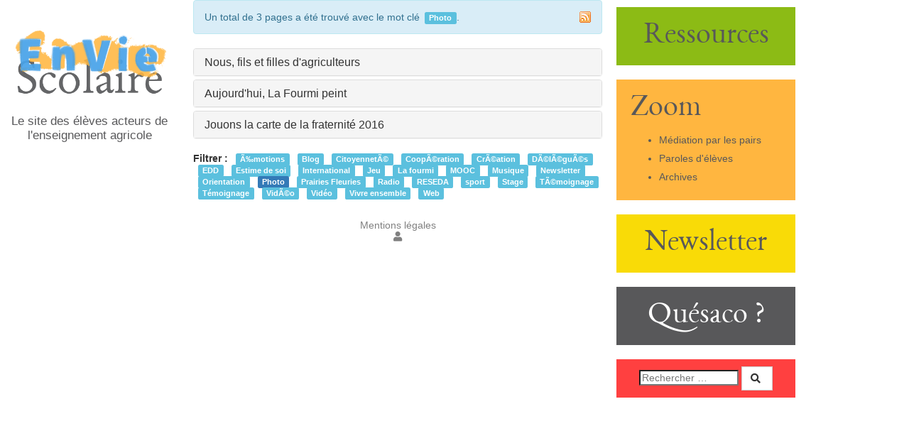

--- FILE ---
content_type: text/html; charset=UTF-8
request_url: https://enviescolaire.fr/?wiki=AujourdHuiLaFourmiPeint/listpages&tags=Photo
body_size: 15096
content:
<!DOCTYPE html>
<head>
    <meta charset="UTF-8">
    <meta name="keywords" content="vie, scolaire, projets, financement, lyc&eacute;e">
    <meta name="description" content="Site du projet Enviescolaire">
    <title>Enviescolaire.fr : AujourdHuiLaFourmiPeint</title>
        
    <link rel="stylesheet" href="https://enviescolaire.fr/styles/vendor/bootstrap/css/bootstrap.min.css?v=4.5.4" >
        
    <link rel="stylesheet" href="https://enviescolaire.fr/styles/yeswiki-base.css?v=4.5.4" >
        
    <link rel="stylesheet" href="https://enviescolaire.fr/custom/themes/enviescolaire/styles/default.css?v=4.5.4" >
        
    <link rel="stylesheet" href="https://enviescolaire.fr/styles/vendor/fontawesome/css/all.min.css?v=4.5.4" >
    
    
    <link rel="stylesheet" href="https://enviescolaire.fr/tools/tags/presentation/styles/tags.css?v=4.5.4" >
        
    <link rel="stylesheet" href="https://enviescolaire.fr/tools/bazar/presentation/styles/bazar.css?v=4.5.4" >
        
    <link rel="stylesheet" href="https://enviescolaire.fr/tools/attach/presentation/styles/attach.css?v=4.5.4" >
    
    
  <!-- RSS links -->
  <link rel="alternate" type="application/rss+xml" title="Flux RSS des dernières pages modifiées" href="https://enviescolaire.fr/?DerniersChangementsRSS/xml" />
  <link rel="alternate" type="application/rss+xml" title="Flux RSS de toutes les fiches" href="https://enviescolaire.fr/?AujourdHuiLaFourmiPeint/rss">
  <link rel="alternate" type="application/rss+xml" title="Article" href="https://enviescolaire.fr/?AujourdHuiLaFourmiPeint/rss&amp;id=2">
  <link rel="alternate" type="application/rss+xml" title="Ressource" href="https://enviescolaire.fr/?AujourdHuiLaFourmiPeint/rss&amp;id=1">

</head>

<body >
    <section id="main default" role="main" >
        <div class="page">
<div class="alert alert-info">
Un total de 3 pages a été trouvé avec le mot clé <span class="tag-label label label-info">Photo</span>.<a class="pull-right rss-icon" href="https://enviescolaire.fr/?AujourdHuiLaFourmiPeint/tagrss&amp;tags=Photo" title="Flux RSS des nouvelles pages avec les tags : Photo">
		</a>
</div>
<div class="panel-group accordion-group no-dblclick" id="accordion1">
  <div class="panel panel-default">
    <button class="panel-heading collapsed" data-target="#collapseNousFilsEtFillesDAgriculteurs" data-toggle="collapse" aria-expanded="false">
      <h4 class="panel-title">
        Nous, fils et filles d'agriculteurs      </h4>
    </button>
    <div id="collapseNousFilsEtFillesDAgriculteurs" class="panel-collapse collapse">
      <div class="panel-body">
        <div class="include">
<div class="BAZ_cadre_fiche id2">
    <div class="actu">

<div class='actu'>
    <a href="?wiki=NousFilsEtFillesDAgriculteurs">
        <h2>Nous, fils et filles d'agriculteurs</h2>
    </a>
    <!--<p class='actu_info'>Le vendredi 30 octobre 2015 à 10:10</p>-->
    
    cache/bf_imagefils-agri_vignette_230_230.jpg    
    <p class='actu_chapeau'>Cette année, les lycéens du LEGTPA de la Lozère ont dressé le portrait de la jeunesse paysanne. L'exposition « Nous, fils et filles d'agriculteurs de Lozère » démonte les clichés et nous fait voir le visage d'une génération ancrée dans ses racines et son époque.</p>

    <p class='actu_contenu'>De  novembre 2012 à février 2013, la classe de deuxième année bac pro a parcouru les routes (parfois enneigées) du département pour aller à la rencontre des enfants d'agriculteurs. Plus d'une quarantaine d'entretiens photographiques ont été réalisés, souvent sur les exploitations où ceux-ci avaient grandis.<br />
<ul class="fake-ul">
<li></li>
</ul>

Les sujets ont dévoilé quelques traits communs : ils sont attachés à leur pays, à leurs racines tout autant qu'a leur XXIe s. Le terroir et les nouvelles technologies sont compatibles dans leur quotidien. Mais on est loin d'un profil formaté : certains reprendront l'exploitation familiale, d'autres feront leur propre chemin, parcourront le monde pour mieux revenir. Le portrait de cette jeune génération lozérienne est à multiple facette. <br />
<br />
Sur les photos,  cette identité s'esquisse dans une posture, un décor, une mise en situation. Quelques paroles suffisent comme légende. C'est la réussite des apprentis photographes : avoir capté leur sujet en un cliché. Dans cette approche, ils auront été guidé par leur enseignante d'éducation socio-culturelle et par Sara Jabbar Allen, photographe professionnelle essentiellement portraitiste.<br />
<br />
Après St-Chely, Nîmes et Paris découvrez l'expostion :<br />

<ul>
<li> du 17 mai au 1er juin et du 14 août au 15 septembre à Nasbinal</li>
<li> le 18 juin 2013 à l'AG MSA du Languedoc à Nîmes</li>
<li> En octobre au Ministère de l'agriculture pour la rencontre de proviseurs</li>
<li> Cet automne à <a href="https://enviescolaire.fr/?SupAgro" class="" data-tag="SupAgro" data-method="show" data-tracked="true">SupAgro</a> Florac (dates à définir)</li>
<li> du 9 au 13 décembre à Montpellier pour le marché de noël des exploitations agricoles sur le site Chaptal.</li>
</ul>

<br />
Ou dans le livre publié aux éditions Sansouïre.</p>

    <a href="?wiki=NousFilsEtFillesDAgriculteurs/listpages&tags=Témoignage" class="tag-label">Témoignage</a> <a href="?wiki=NousFilsEtFillesDAgriculteurs/listpages&tags=Photo" class="tag-label">Photo</a> </div>

</div>

  </div>

</div>        <div class="footer-buttons">
          <a href="https://enviescolaire.fr/?NousFilsEtFillesDAgriculteurs" class="btn btn-primary"><i class="icon-eye-open icon-white"></i>&nbsp;Voir la page</a>
          <div class="pull-right">
                                  </div>
          <div class="clearfix"></div>
        </div> <!-- /.footer-buttons -->
      </div>
    </div>
  </div>
  <div class="panel panel-default">
    <button class="panel-heading collapsed" data-target="#collapseAujourdHuiLaFourmiPeint" data-toggle="collapse" aria-expanded="false">
      <h4 class="panel-title">
        Aujourd'hui, La Fourmi peint      </h4>
    </button>
    <div id="collapseAujourdHuiLaFourmiPeint" class="panel-collapse collapse">
      <div class="panel-body">
        <div class="include">
<div class="BAZ_cadre_fiche id2">
    <div class="actu">

<div class='actu'>
    <a href="?wiki=AujourdHuiLaFourmiPeint">
        <h2>Aujourd'hui, La Fourmi peint</h2>
    </a>
    <!--<p class='actu_info'>Le mardi 17 novembre 2015 à 16:04</p>-->
    
    cache/bf_imagefourmis_vignette_230_230.jpg    
    <p class='actu_chapeau'>La Fourmi est parmi vous. Elle donne, le jour, des cours en lycée agricole ; elle retranscrit, la nuit, ce qu'elle a observé la journée. La Fourmi, est-ce l'un de vos professeurs...? La Fourmi se glisse dans les couloirs et les salles de votre lycée, d'où elle vous observe grandir, apprendre, vous ennuyer, mûrir, attendre, vous émouvoir, découvrir, vous amuser, traîner des pieds, désirer, vivre, sur les montagnes russes de votre adolescence.</p>

    <p class='actu_contenu'><a href="https://enviescolaire.fr/?AujourdHuiLaFourmiPeint/upload&amp;file=tableauPoussin.jpg" class="btn btn-primary"><i class="fa fa-upload icon-upload icon-white"></i> Télécharger le fichier tableauPoussin.jpg</a><ul class="fake-ul">
<li>Balzac faisait des descriptions de Paris qui ressemblaient à des peintures. La Fourmi, elle, dispose ses élèves en tableau. </li>
<li>La salle est d'un seyant saumon, lumineux. </li>
<li>On s'installe au milieu. On pousse les tables, les sacs à dos ; on jette les kleenex qui traînent. Celui qui joue le Roi ordonne à ses gardes de monter une chaise en formica en guise de trône. Les deux élèves s'exécutent. On ne dit pas non à Salomon. Il s'investit tant dans son rôle que même lorsqu'il monte sur la table de classe, beige à piliers scolaires, il semble hiératique. Les gestes des mains, avec les index vers le haut, vers le bas, le dos droit : il se rapproche le plus possible de ce que lui décrit un metteur en scène improvisé, le nez dans son manuel de philo. </li>
<li>« La ruse va-t-elle fonctionner pour connaître la vraie mère ? », s'interroge Salomon d'une voix claire. La Fourmi tape la réplique.</li>
<li>L'un des deux gardes sort son peigne noir. Il le passe langoureusement dans ses cheveux. </li>
<li>Salomon s'écrie : « à vous, les mères ! » </li>
<li>On ne dit pas non à Salomon. Deux filles entrent sur notre scène improvisée au centre de cette salle de classe rose saumon, pour se mettre en place. L'une d'entre elles chute : l'enfant mort qu'elle est censée porter sur ses genoux, trop lourd, la fait basculer en arrière. L’enfant et elle échangent leurs rôles. </li>
<li>« Je ne peux pas regarder ça ! », hurle l'Observatrice du Jugement de Salomon. La Fourmi tape.<i> Bien penser leur demander de tout remettre en place avant de sortir, rumine-t-elle : ça ne fait pas sérieux, les chaises sur les tables et les bureaux en vrac dans un coin. </i></li>
<li>Le garde, indifférent, passe inlassablement son peigne noir dans ses cheveux. </li>
<li>« Je veux faire l'enfant aussi ! » réclame une voix. On en cherche donc un deuxième dans le tableau du XVIIème, qu'on trouve, dans un coin, en jaune poussin. </li>
<li>Positions. </li>
</ul>

<br />
<ul class="fake-ul">
<li>Le premier garde se peigne ; l'autre baille. </li>
<li>Pendant ce temps, le barbu du fond philosophe : « cet homme est vraiment subtil. Par son action, il va amener la vérité ». </li>
<li>Il hésite : l'arrêt méditatif, avant ou après « subtil » ? La Fourmi, secrétaire, essaie les deux en alternant la ponctuation au rétro-projecteur. On se décide. C'est l'intonation qui fera ressortir l'adjectif que le Barbu du Fond est fier d'avoir trouvé.</li>
<li>La Fourmi aime quand ils osent.</li>
<li>On a encore deux gardes à placer, qui s’avancent l'un et l'autre.<i> Justifiez votre désaccord. Si la conscience morale de l'un s'oppose au sens de l'obéissance de l'autre, profitons-en alors pour distinguer le légal et le légitime</i>, risque la Fourmi qui n'en manque pas une pour essayer de glisser deux notions du programme. Certes, certes, font les deux gardes dont l'un recoiffe l'autre. On leur jette un poupon qu'on a déniché au fond d'une loge de théâtre. Le garde brandit son peigne... Arrêt sur image. &quot;Celle-ci est la vraie mère. Et voici ma Justice.&quot; </li>
</ul>

Positions.<br />
<br />
<i>	La Fourmi aime les musées. </i><br />
<br />
<a href="https://enviescolaire.fr/?AujourdHuiLaFourmiPeint/upload&amp;file=fourmipeint.jpg" class="btn btn-primary"><i class="fa fa-upload icon-upload icon-white"></i> Télécharger le fichier fourmipeint.jpg</a>
<br />
Retrouvez<a href="http://eap72.fr/blogphilo/?p=5209" track="true">l'intégralité du texte de cette scène</a>.</p>

    <a href="?wiki=AujourdHuiLaFourmiPeint/listpages&tags=La fourmi" class="tag-label">La fourmi</a> <a href="?wiki=AujourdHuiLaFourmiPeint/listpages&tags=Photo" class="tag-label">Photo</a> </div>

</div>

  </div>

</div>        <div class="footer-buttons">
          <a href="https://enviescolaire.fr/?AujourdHuiLaFourmiPeint" class="btn btn-primary"><i class="icon-eye-open icon-white"></i>&nbsp;Voir la page</a>
          <div class="pull-right">
                                  </div>
          <div class="clearfix"></div>
        </div> <!-- /.footer-buttons -->
      </div>
    </div>
  </div>
  <div class="panel panel-default">
    <button class="panel-heading collapsed" data-target="#collapseJouonsLaCarteDeLaFraternite2016" data-toggle="collapse" aria-expanded="false">
      <h4 class="panel-title">
        Jouons la carte de la fraternité 2016      </h4>
    </button>
    <div id="collapseJouonsLaCarteDeLaFraternite2016" class="panel-collapse collapse">
      <div class="panel-body">
        <div class="include">
<div class="BAZ_cadre_fiche id2">
    <div class="actu">

<div class='actu'>
    <a href="?wiki=JouonsLaCarteDeLaFraternite2016">
        <h2>Jouons la carte de la fraternité 2016</h2>
    </a>
    <!--<p class='actu_info'>Le vendredi 15 avril 2016 à 12:12</p>-->
    
    cache/JouonsLaCarteDeLaFraternite2016_carte-fraternite-une_vignette_230_230.jpg    
    <p class='actu_chapeau'>&quot;<b>Jouons la carte de la fraternité</b>&quot; C'est le programme de la Ligue de l'Enseignement. Le principe est un peu celui de la bouteille à la mer  : adresser à un inconnu un message  de fraternité</p>

    <p class='actu_contenu'>Vous rédiger le message lors d'un atelier d'écriture et l'adossez à une photo de <a href="http://www.pierre-faure.com/photographie/" track="true">Pierre Faure</a> proposée par la ligue. Les destinataires sont ensuite invités à répondre à l'adresse de la Ligue de l'Enseignement qui retransmet les messages aux auteurs. Si le principe vous plaît et que vous voulez vous jeter à l'eau : <a href="http://www.laligue.org/jouons-la-carte-de-la-fraternite-2016/" track="true">http://www.laligue.org/jouons-la-carte-de-la-fraternite-2016/</a></p>

    <a href="?wiki=JouonsLaCarteDeLaFraternite2016/listpages&tags=Citoyenneté" class="tag-label">Citoyenneté</a> <a href="?wiki=JouonsLaCarteDeLaFraternite2016/listpages&tags=Photo" class="tag-label">Photo</a> </div>

</div>

  </div>

</div>        <div class="footer-buttons">
          <a href="https://enviescolaire.fr/?JouonsLaCarteDeLaFraternite2016" class="btn btn-primary"><i class="icon-eye-open icon-white"></i>&nbsp;Voir la page</a>
          <div class="pull-right">
                                  </div>
          <div class="clearfix"></div>
        </div> <!-- /.footer-buttons -->
      </div>
    </div>
  </div>
</div>

<strong><i class="icon icon-tags"></i> Filtrer : </strong>&nbsp;<a class="tag-label label label-info" href="https://enviescolaire.fr/?AujourdHuiLaFourmiPeint/listpages&amp;tags=%C3%83%E2%80%B0motions">Ã‰motions</a>
&nbsp;<a class="tag-label label label-info" href="https://enviescolaire.fr/?AujourdHuiLaFourmiPeint/listpages&amp;tags=Blog">Blog</a>
&nbsp;<a class="tag-label label label-info" href="https://enviescolaire.fr/?AujourdHuiLaFourmiPeint/listpages&amp;tags=Citoyennet%C3%83%C2%A9">CitoyennetÃ©</a>
&nbsp;<a class="tag-label label label-info" href="https://enviescolaire.fr/?AujourdHuiLaFourmiPeint/listpages&amp;tags=Coop%C3%83%C2%A9ration">CoopÃ©ration</a>
&nbsp;<a class="tag-label label label-info" href="https://enviescolaire.fr/?AujourdHuiLaFourmiPeint/listpages&amp;tags=Cr%C3%83%C2%A9ation">CrÃ©ation</a>
&nbsp;<a class="tag-label label label-info" href="https://enviescolaire.fr/?AujourdHuiLaFourmiPeint/listpages&amp;tags=D%C3%83%C2%A9l%C3%83%C2%A9gu%C3%83%C2%A9s">DÃ©lÃ©guÃ©s</a>
&nbsp;<a class="tag-label label label-info" href="https://enviescolaire.fr/?AujourdHuiLaFourmiPeint/listpages&amp;tags=EDD">EDD</a>
&nbsp;<a class="tag-label label label-info" href="https://enviescolaire.fr/?AujourdHuiLaFourmiPeint/listpages&amp;tags=Estime+de+soi">Estime de soi</a>
&nbsp;<a class="tag-label label label-info" href="https://enviescolaire.fr/?AujourdHuiLaFourmiPeint/listpages&amp;tags=International">International</a>
&nbsp;<a class="tag-label label label-info" href="https://enviescolaire.fr/?AujourdHuiLaFourmiPeint/listpages&amp;tags=Jeu">Jeu</a>
&nbsp;<a class="tag-label label label-info" href="https://enviescolaire.fr/?AujourdHuiLaFourmiPeint/listpages&amp;tags=La+fourmi">La fourmi</a>
&nbsp;<a class="tag-label label label-info" href="https://enviescolaire.fr/?AujourdHuiLaFourmiPeint/listpages&amp;tags=MOOC">MOOC</a>
&nbsp;<a class="tag-label label label-info" href="https://enviescolaire.fr/?AujourdHuiLaFourmiPeint/listpages&amp;tags=Musique">Musique</a>
&nbsp;<a class="tag-label label label-info" href="https://enviescolaire.fr/?AujourdHuiLaFourmiPeint/listpages&amp;tags=Newsletter">Newsletter</a>
&nbsp;<a class="tag-label label label-info" href="https://enviescolaire.fr/?AujourdHuiLaFourmiPeint/listpages&amp;tags=Orientation">Orientation</a>
&nbsp;<a class="tag-label label label-primary label-active" href="https://enviescolaire.fr/?AujourdHuiLaFourmiPeint/listpages&amp;tags=Photo">Photo</a>
&nbsp;<a class="tag-label label label-info" href="https://enviescolaire.fr/?AujourdHuiLaFourmiPeint/listpages&amp;tags=Prairies+Fleuries">Prairies Fleuries</a>
&nbsp;<a class="tag-label label label-info" href="https://enviescolaire.fr/?AujourdHuiLaFourmiPeint/listpages&amp;tags=Radio">Radio</a>
&nbsp;<a class="tag-label label label-info" href="https://enviescolaire.fr/?AujourdHuiLaFourmiPeint/listpages&amp;tags=RESEDA">RESEDA</a>
&nbsp;<a class="tag-label label label-info" href="https://enviescolaire.fr/?AujourdHuiLaFourmiPeint/listpages&amp;tags=sport">sport</a>
&nbsp;<a class="tag-label label label-info" href="https://enviescolaire.fr/?AujourdHuiLaFourmiPeint/listpages&amp;tags=Stage">Stage</a>
&nbsp;<a class="tag-label label label-info" href="https://enviescolaire.fr/?AujourdHuiLaFourmiPeint/listpages&amp;tags=T%C3%83%C2%A9moignage">TÃ©moignage</a>
&nbsp;<a class="tag-label label label-info" href="https://enviescolaire.fr/?AujourdHuiLaFourmiPeint/listpages&amp;tags=T%C3%A9moignage">Témoignage</a>
&nbsp;<a class="tag-label label label-info" href="https://enviescolaire.fr/?AujourdHuiLaFourmiPeint/listpages&amp;tags=Vid%C3%83%C2%A9o">VidÃ©o</a>
&nbsp;<a class="tag-label label label-info" href="https://enviescolaire.fr/?AujourdHuiLaFourmiPeint/listpages&amp;tags=Vid%C3%A9o">Vidéo</a>
&nbsp;<a class="tag-label label label-info" href="https://enviescolaire.fr/?AujourdHuiLaFourmiPeint/listpages&amp;tags=Vivre+ensemble">Vivre ensemble</a>
&nbsp;<a class="tag-label label label-info" href="https://enviescolaire.fr/?AujourdHuiLaFourmiPeint/listpages&amp;tags=Web">Web</a>

<hr class="hr_clear" />
</div>

        <footer>
		<a href='?MentionsLegales'>Mentions légales</a><br />
	    						    <a href="#LoginModal" role="button" class="btn-icon navbar-btn " data-toggle="modal" data-placement="bottom" _t('LOGIN_LOGIN') }}" data-tooltip="tooltip" aria-label="Se connecter">
        <i class="fa fa-user"></i><span class="login-text"> Se connecter</span>
    </a>
    <div class="modal fade" id="LoginModal" tabindex="-1" role="dialog" aria-labelledby="LoginModalLabel" aria-hidden="true">
        <div class="modal-dialog modal-sm">
            <div class="modal-content">
                <div class="modal-header">
                    <button type="button" class="close" data-dismiss="modal" aria-hidden="true">&times;</button>
                    <h3 id="LoginModalLabel">Se connecter</h3>
                </div>
                <div class="modal-body">
                    					<form class="login-form-modal" action="https://enviescolaire.fr/?wiki=AujourdHuiLaFourmiPeint/listpages&amp;tags=Photo" method="post">
																												<div class="form-group">
									<label for="inputWikiName" class="control-label">Email ou nom d&#039;utilisateur.ice</label>
									<input id="inputWikiName" class="form-control" type="text" name="name" value="" required/>
								</div>
																						<div class="form-group">
									<label for="inputPassword" class="control-label">Mot de passe</label>
									<input id="inputPassword" class="form-control" name="password" type="password" required/>
								</div>
																															<small><a href="https://enviescolaire.fr/?MotDePassePerdu">Mot de passe perdu ?</a></small>
																						<div class="checkbox">
								<label>
									<input type="checkbox" id="remember-default" name="remember" value="1"> 
									<span>Se souvenir de moi</span>
								</label>
							</div>
							<button type="submit" class="btn btn-block  btn-primary">Se connecter</button>
															<input type="hidden" name="action" value="login" />
								<input type="hidden" name="incomingurl" value="https://enviescolaire.fr/?wiki=AujourdHuiLaFourmiPeint/listpages&amp;tags=Photo" />
								<input type="hidden" name="userpage" value="https://enviescolaire.fr/?wiki=AujourdHuiLaFourmiPeint/listpages&amp;tags=Photo" />
																															<hr>									<a class="btn btn-block btn-default " href="https://enviescolaire.fr/?ParametresUtilisateur">S&#039;inscrire</a>
																										</form>
				
                </div>
            </div>
        </div><!-- /.modal-dialog -->
    </div> <!-- /#LoginModal-->
			
        </footer>
    </section>

    <header class="left">
        <a href="?">
            <h1>
                <img 
                    class="logo" alt="Scolaire"
                    src="custom/themes/enviescolaire/images/header.png"    
                >
            </h1>
        </a>
        <p>Le site des élèves acteurs de l'enseignement agricole</p>
    </header>

    <aside class="project">
        <a class="link_ressources" href="?ressources"><h2>Ressources</h2></a>
        <div class="include include page_projects">
<h2>Zoom</h2>
<ul>
<li> <a href="https://enviescolaire.fr/?MediationParlesPairs" data-tag="MediationParlesPairs" data-method="show" data-tracked="true">Médiation par les pairs</a></li>
<li> <a href="https://enviescolaire.fr/?ParolesEleves" data-tag="ParolesEleves" data-method="show" data-tracked="true">Paroles d'élèves</a></li>
<li> <a href="https://enviescolaire.fr/?ArchiveS" data-tag="ArchiveS" data-method="show" data-tracked="true">Archives</a></li>
</ul></div>

        <a class="link_newsletter" href="?newsletter"><h2>Newsletter</h2></a>
        <a class="link_quesaco" href="?QueSaCo"><h2>Quésaco ?</h2></a>
        <span class="link_search" ><form class="form-search mr_enviesco" method="get" action="https://enviescolaire.fr/?RechercheTexte/show">
	<div class="btn-group">	
		<div class="input-append">
			<input type="text" class="input-small search-query" placeholder="Rechercher …" value="" title="Rechercher dans YesWiki [alt-shift-C]" accesskey="C" tabindex="1" name="phrase" />
			<button type="submit" class="btn btn-default search-btn"><i class="fa fa-search "></i>&nbsp;</button>
		</div>
	</div>
	<input type="hidden" value="RechercheTexte" name="wiki" />
</form>
</span>
    </aside>

    <script>
    var wiki = {
        ...((typeof wiki !== 'undefined') ? wiki : null),
        ...{"locale":"fr","timezone":"Europe\/Paris","baseUrl":"https:\/\/enviescolaire.fr\/?","pageTag":"AujourdHuiLaFourmiPeint","isDebugEnabled":"false","antiCsrfToken":"fb82de8f2d7e60.TXbp71wRtnEWYTahcjjfnYxxPX72kLnCruNY3onDors.CxKhizV24TV0JlruKmvtxdQhZxin5umJl9c57May-uQsHL_XKnTUCV4nAg"},
        ...{
            lang: {
                ...((typeof wiki !== 'undefined') ? (wiki.lang ?? null) : null),
                ...{"AUGUST":"Ao\u00fbt","CANCEL":"Annuler","COPY":"Copier","DECEMBER":"D\u00e9cembre","DELETE_ALL_SELECTED_ITEMS_QUESTION":"\u00cates-vous s\u00fbr de vouloir supprimer tous les \u00e9l\u00e9ments s\u00e9lectionn\u00e9es ?","DUPLICATE":"Dupliquer","EVERYONE":"Tout le monde","FEBRUARY":"F\u00e9vrier","FIRST":"Premier","FRIDAY":"Vendredi","IDENTIFIED_USERS":"Utilisateurs identifi\u00e9s","JANUARY":"Janvier","JULY":"Juillet","JUNE":"Juin","LAST":"Dernier","LEFT":"Gauche","MARCH":"Mars","MAY":"Mai","MODIFY":"Modifier","MONDAY":"Lundi","NEXT":"Suivant","NO":"Non","NOVEMBER":"Novembre","PREVIOUS":"Pr\u00e9c\u00e9dent","PRINT":"Imprimer","OCTOBER":"Octobre","RIGHT":"Droite","SATURDAY":"Samedi","SAVE":"Enregistrer","SEPTEMBER":"Septembre","SUNDAY":"Dimanche","THURSDAY":"Jeudi","TUESDAY":"Mardi","WEDNESDAY":"Mercredi","YES":"Oui","ADMIN_BACKUPS_LOADING_LIST":"Chargement de la liste des sauvegardes","ADMIN_BACKUPS_NOT_POSSIBLE_TO_LOAD_LIST":"Impossible de mettre \u00e0 jour la liste des sauvegardes","ADMIN_BACKUPS_DELETE_ARCHIVE":"Suppression de {filename}","ADMIN_BACKUPS_DELETE_ARCHIVE_POSSIBLE_ERROR":"Une erreur pourrait avoir eu lieu en supprimant {filename}","ADMIN_BACKUPS_DELETE_ARCHIVE_SUCCESS":"Suppression r\u00e9ussie de {filename}","ADMIN_BACKUPS_DELETE_ARCHIVE_ERROR":"Suppression impossible de {filename}","ADMIN_BACKUPS_NO_ARCHIVE_TO_DELETE":"Aucune sauvegarde \u00e0 supprimer","ADMIN_BACKUPS_DELETE_SELECTED_ARCHIVES":"Suppression des sauvegardes s\u00e9lectionn\u00e9es","ADMIN_BACKUPS_RESTORE_ARCHIVE":"Restauration de {filename}","ADMIN_BACKUPS_RESTORE_ARCHIVE_POSSIBLE_ERROR":"Une erreur pourrait avoir eu lieu en restraurant {filename}","ADMIN_BACKUPS_RESTORE_ARCHIVE_SUCCESS":"Restauration r\u00e9ussie de {filename}","ADMIN_BACKUPS_RESTORE_ARCHIVE_ERROR":"Restauration impossible de {filename}","ADMIN_BACKUPS_START_BACKUP":"Lancement d'une sauvegarde","ADMIN_BACKUPS_START_BACKUP_SYNC":"Lancement d'une sauvegarde en direct (moins stable)\nIl ne sera pas possible de mettre \u00e0 jour le statut en direct\nNe pas fermer, ni rafra\u00eechir cette fen\u00eatre !","ADMIN_BACKUPS_STARTED":"Sauvegarde lanc\u00e9e","ADMIN_BACKUPS_START_BACKUP_ERROR":"Lancement de la sauvegarde impossible","ADMIN_BACKUPS_UPDATE_UID_STATUS_ERROR":"Impossible de mettre \u00e0 jour le statut de la sauvegarde","ADMIN_BACKUPS_UID_STATUS_NOT_FOUND":"Les informations de suivi n'ont pas \u00e9t\u00e9 trouv\u00e9es","ADMIN_BACKUPS_UID_STATUS_RUNNING":"Sauvegarde en cours","ADMIN_BACKUPS_UID_STATUS_FINISHED":"Sauvegarde termin\u00e9e","ADMIN_BACKUPS_UID_STATUS_NOT_FINISHED":"Il y a un probl\u00e8me car la sauvegarde n'est plus en cours et elle n'est pas termin\u00e9e !","ADMIN_BACKUPS_UID_STATUS_STOP":"Sauvegarde arr\u00eat\u00e9e","ADMIN_BACKUPS_STOP_BACKUP_ERROR":"Erreur : impossible d'arr\u00eater la sauvegarde","ADMIN_BACKUPS_STOPPING_ARCHIVE":"Arr\u00eat en cours de la sauvegarde","ADMIN_BACKUPS_CONFIRMATION_TO_DELETE":"Les fichiers suivants seront supprim\u00e9s par la sauvegarde.\nVeuillez confirmer leur suppression en cochant la case ci-dessous.\n<pre>{files}<\/pre>","ADMIN_BACKUPS_START_BACKUP_ERROR_ARCHIVING":"Lancement de la sauvegarde impossible car une sauvegarde semble \u00eatre d\u00e9j\u00e0 en cours.\nSuivez <a href=\"{helpBaseUrl}#\/docs\/fr\/admin?id=r\u00e9soudre-les-probl\u00e8mes-de-sauvegarde\" title=\"Aide pour relancer une sauvegarde\" target=\"blank\">cette aide<\/a> pour corriger ceci.","ADMIN_BACKUPS_START_BACKUP_ERROR_HIBERNATE":"Lancement de la sauvegarde impossible car le site est en hibernation.\nSuivez <a href=\"{helpBaseUrl}#\/docs\/fr\/admin?id=r\u00e9soudre-les-probl\u00e8mes-de-sauvegarde\" title=\"Aide pour sortir d'hibernation\" target=\"blank\">cette aide<\/a> pour en sortir.","ADMIN_BACKUPS_START_BACKUP_PATH_NOT_WRITABLE":"Lancement de la sauvegarde impossible car le dossier de sauvegarde n'est pas accessible en \u00e9criture.\nSuivez <a href=\"{helpBaseUrl}#\/docs\/fr\/admin?id=r\u00e9soudre-les-probl\u00e8mes-de-sauvegarde\" title=\"Aide pour configurer le dossier de sauvegarde\" target=\"blank\">cette aide<\/a> pour configurer le dossier de sauvegarde.","ADMIN_BACKUPS_FORCED_UPDATE_NOT_POSSIBLE":"Mise \u00e0 jour forc\u00e9e impossible","ADMIN_BACKUPS_UID_STATUS_FINISHED_THEN_UPDATING":"Mise \u00e0 jour lanc\u00e9e (veuillez patienter)","ADMIN_BACKUPS_START_BACKUP_CANNOT_EXEC":"Lancement de la sauvegarde impossible \nCar il n'est pas possible de lancer des commandes console sur le serveur (<a href=\"{helpBaseUrl}#\/docs\/fr\/admin?id=r\u00e9soudre-les-probl\u00e8mes-de-sauvegarde\" title=\"Aide sur la commande console\" target=\"blank\">voir aide<\/a>).","ADMIN_BACKUPS_START_BACKUP_FOLDER_AVAILABLE":"Lancement de la sauvegarde impossible car le dossier de sauvegarde est accessible sur internet.\nSuivez <a href=\"{helpBaseUrl}?#\/docs\/fr\/admin?id=r\u00e9soudre-les-probl\u00e8mes-de-sauvegarde\" title=\"Aide pour restreindre l'acc\u00e8s au dossier de sauvegarde\" target=\"blank\">cette aide<\/a> pour restreindre l'acc\u00e8s au dossier de sauvegarde.","ADMIN_BACKUPS_START_BACKUP_NOT_ENOUGH_SPACE":"Lancement de la sauvegarde impossible \nIl n'y a plus assez d'espace disque disponible pour une nouvelle sauvegarde.","ADMIN_BACKUPS_START_BACKUP_NOT_DB":"Lancement de la sauvegarde non optimal \nL'utilitaire d'export de base de donn\u00e9es ('mysqldump') n'est pas accessible (<a href=\"{helpBaseUrl}#\/docs\/fr\/admin?id=r\u00e9soudre-les-probl\u00e8mes-de-sauvegarde\" title=\"Aide sur mysqldump\" target=\"blank\">voir aide<\/a>).","REVISIONS_COMMIT_DIFF":"Modifs apport\u00e9es par cette version","REVISIONS_DIFF":"Comparaison avec version actuelle","REVISIONS_PREVIEW":"Aper\u00e7u de cette version","DOCUMENTATION_TITLE":"Documentation YesWiki","FAVORITES_ADD":"Ajouter aux favoris","FAVORITES_ALL_DELETED":"Favoris supprim\u00e9s","FAVORITES_ERROR":"Une erreur est survenue : {error}","FAVORITES_REMOVE":"Retirer des favoris","FAVORITES_ADDED":"Favori ajout\u00e9","FAVORITES_REMOVED":"Favori supprim\u00e9","LIST_CREATE_TITLE":"Nouvelle Liste","LIST_UPDATE_TITLE":"Modifier la Liste","LIST_CREATED":"La liste a bien \u00e9t\u00e9 cr\u00e9e","LIST_UPDATED":"La liste a \u00e9t\u00e9 mise \u00e0 jour avec succ\u00e8s","MULTIDELETE_END":"Suppressions r\u00e9alis\u00e9es","MULTIDELETE_ERROR":"L'\u00e9l\u00e9ment {itemId} n'a pas \u00e9t\u00e9 supprim\u00e9 ! {error}","LINK_TO_CHANGE_PASSWORD":"Lien pour changer le mot de passe","USERSTABLE_USER_CREATED":"Utilisateur '{name}' cr\u00e9\u00e9","USERSTABLE_USER_NOT_CREATED":"Utilisateur '{name}' non cr\u00e9\u00e9 : {error}","USERSTABLE_USER_DELETED":"L'utilisateur \"{username}\" a \u00e9t\u00e9 supprim\u00e9.","USERSTABLE_USER_NOT_DELETED":"L'utilisateur \"{username}\" n'a pas \u00e9t\u00e9 supprim\u00e9.","DATATABLES_PROCESSING":"Traitement en cours...","DATATABLES_SEARCH":"Rechercher&nbsp;:","DATATABLES_LENGTHMENU":"Afficher _MENU_ \u00e9l\u00e9ments","DATATABLES_INFO":"Affichage de l'\u00e9l\u00e9ment _START_ \u00e0 _END_ sur _TOTAL_ \u00e9l\u00e9ments","DATATABLES_INFOEMPTY":"Affichage de l'\u00e9l\u00e9ment 0 \u00e0 0 sur 0 \u00e9l\u00e9ment","DATATABLES_INFOFILTERED":"(filtr\u00e9 de _MAX_ \u00e9l\u00e9ments au total)","DATATABLES_LOADINGRECORDS":"Chargement en cours...","DATATABLES_ZERORECORD":"Aucun \u00e9l\u00e9ment \u00e0 afficher","DATATABLES_EMPTYTABLE":"Aucune donn\u00e9e disponible dans le tableau","DATATABLES_SORTASCENDING":": activer pour trier la colonne par ordre croissant","DATATABLES_SORTDESCENDING":": activer pour trier la colonne par ordre d\u00e9croissant","DATATABLES_COLS_TO_DISPLAY":"Colonnes \u00e0 afficher","DELETE_COMMENT_AND_ANSWERS":"Supprimer ce commentaire et les r\u00e9ponses associ\u00e9es ?","NAVBAR_EDIT_MESSAGE":"Editer une zone du menu horizontal","YESWIKIMODAL_EDIT_MSG":"\u00c9diter la page","EDIT_OUPS_MSG":"En fait, je ne voulais pas double-cliquer...","COMMENT_NOT_DELETED":"Le commentaire {comment} n'a pas \u00e9t\u00e9 supprim\u00e9.","COMMENT_DELETED":"Commentaire supprim\u00e9.","REACTION_NOT_POSSIBLE_TO_ADD_REACTION":"Impossible d'ajouter la r\u00e9action en raison de l'erreur suivante : {error}!","REACTION_NOT_POSSIBLE_TO_DELETE_REACTION":"Impossible de supprimer la r\u00e9action en raison de l'erreur suivante : {error}!","REACTION_CONFIRM_DELETE":"Etes-vous sur de vouloir supprimer cette r\u00e9action ?","REACTION_CONFIRM_DELETE_ALL":"Etes-vous sur de vouloir supprimer toutes les r\u00e9actions de ce vote ?","DOC_EDIT_THIS_PAGE_ON_GITHUB":"Modifier cette page sur Github","NOT_VALID_URL":"Url non valide : {url}","PAGE_AVAILABLE":"La page {tag} est disponible sur le YesWiki de destination","PAGE_NOT_AVAILABLE":"La page {tag} n'est pas disponible sur le YesWiki de destination","NOT_CONNECTED":"Il faut se connecter au YesWiki de destination avec un compte disposant de droits d'administration.","CONNECTED_AS_ADMIN":"L'utilisateurice {user} est bien connect\u00e9.e sur le YesWiki de destination, avec des droits d'administration.","CONNECTED_BUT_NOT_ADMIN":"L'utilisateurice {user} est bien connect\u00e9.e sur le YesWiki de destination, mais n'a pas les droits d'administration. Veuillez-vous connecter avec un compte admin.","NOT_WIKI_OR_OLD_WIKI":"Le site indiqu\u00e9 ne semble pas \u00eatre un YesWiki, ou sa version est ant\u00e9rieure \u00e0 4.5.0","FORM_ID_AVAILABLE":"Le formulaire avec l'identifiant {id} n'existant pas encore sur l'url indiqu\u00e9, il sera cr\u00e9\u00e9.","FORM_ID_NOT_AVAILABLE":"Le formulaire avec l'identifiant {id} n'est plus disponible sur l'url indiqu\u00e9, il faut changer d'identifiant.","FORM_ID_IS_COMPATIBLE":"Un formulaire du m\u00eame identifiant ({id}) existe sur l'url indiqu\u00e9 et semble avoir au moins les champs obligatoires similaires. Il sera utilis\u00e9 pour la duplication.","ACTION_BUILDER_COPY":"Copier","ACTION_BUILDER_PREVIEW":"Aper\u00e7u (non cliquable)","ACTION_BUILDER_ONLINEDOC":"Documentation en ligne","ACTION_BUILDER_UPDATE_CODE":"Mettre \u00e0 jour le code","ACTION_BUILDER_INSERT_CODE":"Ins\u00e9rer dans la page","ACTION_BUILDER_OWNER":"Propri\u00e9taire de la fiche","ACTION_BUILDER_MODIFICATION_DATE":"Date de modification","ACTION_BUILDER_CREATION_DATE":"Date de cr\u00e9ation","ACTION_BUILDER_FORM_ID":"Formulaire","ATTACH_FAILED":"\u00c9chou\u00e9","BAZ_FORM_EDIT_CALC_LABEL":"Calculs","BAZ_FORM_EDIT_DISPLAYTEXT_LABEL":"Texte d'affichage","BAZ_FORM_EDIT_DISPLAYTEXT_HELP":"Ajouter si besoin une unit\u00e9 apr\u00e8s {value}, (ex: `{value} \u20ac`)","BAZ_FORM_EDIT_FORMULA_LABEL":"Formule","BAZ_FORM_CALC_HINT":"CALCUL{br}\nLa formule doit \u00eatre une formule math\u00e9matique.{br}\nIl est possible de faire r\u00e9f\u00e9rence \u00e0 la valeur d'un champ en tapant son nom (ex: `+ sin(bf_number)*2` ),{br}\nou de tester la valeur d'un champ \u00e9num\u00e9r\u00e9 (liste, checkbox,..) (ex: `test(bf_type,premiere_cle)`{br}\nqui rend 1 si bf_type == premiere_cle sinon 0).","BAZ_FILEFIELD_FILE":"Fichier : {filename}","BAZ_FORM_EDIT_FILE_READLABEL_LABEL":"Label \u00e0 l'affichage","FILEFIELD_TOO_LARGE_FILE":"Le fichier est trop volumineux, maximum {fileMaxSize} octets","IMAGEFIELD_TOO_LARGE_IMAGE":"L'image est trop volumineuse, maximum {imageMaxSize} octets","BAZ_FORM_EDIT_GEOLOCATE":"G\u00e9olocaliser depuis ma position","BAZ_FORM_EDIT_MAP_AUTOCOMPLETE_COUNTY":"Champ r\u00e9gion\/comt\u00e9","BAZ_FORM_EDIT_MAP_AUTOCOMPLETE_COUNTY_PLACEHOLDER":"bf_region","BAZ_FORM_EDIT_MAP_AUTOCOMPLETE_POSTALCODE":"Champ code postal","BAZ_FORM_EDIT_MAP_AUTOCOMPLETE_POSTALCODE_PLACEHOLDER":"bf_codepostal","BAZ_FORM_EDIT_MAP_AUTOCOMPLETE_STATE":"Champ pays","BAZ_FORM_EDIT_MAP_AUTOCOMPLETE_STATE_PLACEHOLDER":"bf_pays","BAZ_FORM_EDIT_MAP_AUTOCOMPLETE_STREET":"Champ adresse","BAZ_FORM_EDIT_MAP_AUTOCOMPLETE_STREET1":"Champ adresse1","BAZ_FORM_EDIT_MAP_AUTOCOMPLETE_STREET1_PLACEHOLDER":"bf_adresse1","BAZ_FORM_EDIT_MAP_AUTOCOMPLETE_STREET2":"Champ adresse2","BAZ_FORM_EDIT_MAP_AUTOCOMPLETE_STREET2_PLACEHOLDER":"bf_adresse2","BAZ_FORM_EDIT_MAP_AUTOCOMPLETE_STREET_PLACEHOLDER":"bf_adresse","BAZ_FORM_EDIT_MAP_AUTOCOMPLETE_TOWN":"Champ ville","BAZ_FORM_EDIT_MAP_AUTOCOMPLETE_TOWN_PLACEHOLDER":"bf_ville","BAZ_FORM_EDIT_MAP_LATITUDE":"Nom champ latitude","BAZ_FORM_EDIT_MAP_LONGITUDE":"Nom champ longitude","BAZ_FORM_EDIT_SHOW_MAP_IN_ENTRY_VIEW":"Afficher la carte dans la fiche lors de sa visualisation","BAZ_GEOLOC_NOT_FOUND":"Adresse non trouv\u00e9e, veuillez d\u00e9placer le point ou indiquer les coordonn\u00e9es GPS","BAZ_FORM_ADVANCED_PARAMS":"Voir les param\u00e8tres avanc\u00e9s","BAZ_MAP_ERROR":"Une erreur est survenue: {msg}","BAZ_NOT_VALID_GEOLOC_FORMAT":"Format de coordonn\u00e9es GPS non valide (que des chiffres et un point . pour les d\u00e9cimales)","BAZ_POSTAL_CODE_HINT":"Veuillez entrer 5 chiffres pour voir les villes associ\u00e9es au code postal","BAZ_POSTAL_CODE_NOT_FOUND":"Pas de ville trouv\u00e9e pour le code postal : {input}","BAZ_TOWN_HINT":"Veuillez entrer les 3 premi\u00e8res lettres pour voir les villes associ\u00e9es","BAZ_TOWN_NOT_FOUND":"Pas de ville trouv\u00e9e pour la recherche : {input}","GEOLOCATER_GROUP_GEOLOCATIZATION":"Champs \u00e0 utiliser pour la g\u00e9olocalisation","GEOLOCATER_GROUP_GEOLOCATIZATION_HINT":"Renseignez au moins un champ","GEOLOCATER_NOT_FOUND":"Adresse \"{addr}\" introuvable","BAZ_FORM_REQUIRED_FIELD":"Veuillez saisir tous les champs obligatoires (asterisque rouge)","BAZ_FORM_INVALID_EMAIL":"L'email saisi n'est pas valide","BAZ_FORM_INVALID_TEXT":"Le texte n'est pas valide","BAZ_FORM_EMPTY_RADIO":"Il faut choisir une valeur de bouton radio","BAZ_FORM_EMPTY_CHECKBOX":"Il faut cocher au moins une case \u00e0 cocher","BAZ_FORM_EMPTY_AUTOCOMPLETE":"Il faut saisir au moins une entr\u00e9e pour le champs en autocompl\u00e9tion","BAZ_FORM_EMPTY_GEOLOC":"Vous devez g\u00e9olocaliser l'adresse","BAZ_DATESHORT_MONDAY":"Lun","BAZ_DATESHORT_TUESDAY":"Mar","BAZ_DATESHORT_WEDNESDAY":"Mer","BAZ_DATESHORT_THURSDAY":"Jeu","BAZ_DATESHORT_FRIDAY":"Ven","BAZ_DATESHORT_SATURDAY":"Sam","BAZ_DATESHORT_SUNDAY":"Dim","BAZ_DATEMIN_MONDAY":"L","BAZ_DATEMIN_TUESDAY":"Ma","BAZ_DATEMIN_WEDNESDAY":"Me","BAZ_DATEMIN_THURSDAY":"J","BAZ_DATEMIN_FRIDAY":"V","BAZ_DATEMIN_SATURDAY":"S","BAZ_DATEMIN_SUNDAY":"D","BAZ_DATESHORT_JANUARY":"Jan","BAZ_DATESHORT_FEBRUARY":"F\u00e9b","BAZ_DATESHORT_MARCH":"Mar","BAZ_DATESHORT_APRIL":"Avr","BAZ_DATESHORT_MAY":"Mai","BAZ_DATESHORT_JUNE":"Jui","BAZ_DATESHORT_JULY":"Jul","BAZ_DATESHORT_AUGUST":"Ao\u00fb","BAZ_DATESHORT_SEPTEMBER":"Sep","BAZ_DATESHORT_OCTOBER":"Oct","BAZ_DATESHORT_NOVEMBER":"Nov","BAZ_DATESHORT_DECEMBER":"D\u00e9c","BAZ_SAVING":"En cours d'enregistrement","BAZ_FULLSCREEN":"Mode plein \u00e9cran","BAZ_BACK_TO_NORMAL_VIEW":"Retour \u00e0 la vue normale","MEMBER_OF_GROUP":"Membre du groupe {groupName}","BAZ_FORM_EDIT_HELP":"Texte d'aide","BAZ_FORM_EDIT_HIDE":"Editer\/Masquer","BAZ_FORM_EDIT_MAX_LENGTH":"Longueur max","BAZ_FORM_EDIT_NB_CHARS":"Nb Caract\u00e8res Visibles","BAZ_FORM_EDIT_MIN_VAL":"Valeur min","BAZ_FORM_EDIT_MAX_VAL":"Valeur max","BAZ_FORM_EDIT_OWNER_AND_ADMINS":"Propri\u00e9taire de la fiche et admins","BAZ_FORM_EDIT_USER":"Utilisateur (lorsqu'on cr\u00e9\u00e9 un utilisateur en m\u00eame temps que la fiche)","BAZ_FORM_EDIT_CAN_BE_READ_BY":"Peut \u00eatre lu par","BAZ_FORM_EDIT_CAN_BE_WRITTEN_BY":"Peut \u00eatre saisi par","BAZ_FORM_EDIT_QUERIES_LABEL":"Crit\u00e8res de filtre","BAZ_FORM_EDIT_SEARCH_LABEL":"Pr\u00e9sence dans le moteur de recherche","BAZ_FORM_EDIT_SEMANTIC_LABEL":"Type s\u00e9mantique du champ","BAZ_FORM_EDIT_SELECT_SUBTYPE2_LABEL":"Origine des donn\u00e9es","BAZ_FORM_EDIT_SELECT_SUBTYPE2_LIST":"Une liste","BAZ_FORM_EDIT_SELECT_SUBTYPE2_FORM":"Un Formulaire Bazar","BAZ_FORM_EDIT_SELECT_LIST_FORM_ID":"Choix de la liste \/ du formulaire","BAZ_FORM_EDIT_SELECT_DEFAULT":"Valeur par d\u00e9faut","BAZ_FORM_EDIT_TEXT_LABEL":"Texte court","BAZ_FORM_EDIT_TEXTAREA_LABEL":"Texte long","BAZ_FORM_EDIT_URL_LABEL":"Url","BAZ_FORM_EDIT_GEO_LABEL":"G\u00e9olocalisation de l'adresse","BAZ_FORM_EDIT_IMAGE_LABEL":"Image","BAZ_FORM_EDIT_EMAIL_LABEL":"Email","BAZ_FORM_EDIT_EMAIL_REPLACE_BY_BUTTON_LABEL":"Remplacer l'email par un bouton contact","BAZ_FORM_EDIT_EMAIL_SEND_FORM_CONTENT_LABEL":"Envoyer le contenu de la fiche \u00e0 cet email","BAZ_FORM_EDIT_EMAIL_SEE_MAIL_ACLS":"Affichage brut de l'email autoris\u00e9 pour","BAZ_FORM_EDIT_EMAIL_SEND_ACLS":"Envoi d'email autoris\u00e9 pour","BAZ_FORM_EDIT_TAGS_LABEL":"Mots cl\u00e9s","BAZ_FORM_EDIT_SUBSCRIBE_LIST_LABEL":"Inscription liste diffusion","BAZ_FORM_EDIT_CUSTOM_HTML_LABEL":"Custom HTML","BAZ_FORM_EDIT_ACL_LABEL":"Config Droits d'acc\u00e8s","BAZ_FORM_EDIT_METADATA_LABEL":"Config Th\u00e8me de la fiche","BAZ_FORM_EDIT_LINKEDENTRIES_LABEL":"Liste des fiches li\u00e9es","BAZ_FORM_EDIT_USERS_WIKINI_LABEL":"Cr\u00e9er un utilisateur lorsque la fiche est valid\u00e9e","BAZ_FORM_EDIT_USERS_WIKINI_NAME_FIELD_LABEL":"Champ pour le nom d'utilisateur","BAZ_FORM_EDIT_USERS_WIKINI_EMAIL_FIELD_LABEL":"Champ pour l'email de l'utilisateur","BAZ_FORM_EDIT_USERS_WIKINI_AUTOUPDATE_MAIL":"Auto. Synchro. e-mail","BAZ_FORM_EDIT_ACL_READ_LABEL":"Peut voir la fiche","BAZ_FORM_EDIT_ACL_WRITE_LABEL":"Peut \u00e9diter la fiche","BAZ_FORM_EDIT_ACL_COMMENT_LABEL":"Droits par d\u00e9faut pour les commentaires ouverts","BAZ_FORM_EDIT_DATE_TODAY_BUTTON":"Initialiser \u00e0 Aujourd'hui","BAZ_FORM_EDIT_EMAIL_BUTTON":"Remplacer l'email par un bouton contact","BAZ_FORM_EDIT_EMAIL_SEND_CONTENT":"Envoyer le contenu de la fiche \u00e0 cet email","BAZ_FORM_EDIT_IMAGE_ALIGN_LABEL":"Alignement","BAZ_FORM_EDIT_IMAGE_HEIGHT":"Hauteur vignette","BAZ_FORM_EDIT_IMAGE_WIDTH":"Largeur vignette","BAZ_FORM_EDIT_IMAGE_WIDTH_RESIZE":"Largeur redimension","BAZ_FORM_EDIT_IMAGE_HEIGHT_RESIZE":"Hauteur redimension","BAZ_FORM_EDIT_IMAGE_DEFAULT":"Image par d\u00e9faut","BAZ_FORM_EDIT_METADATA_THEME_LABEL":"Nom du th\u00e8me","BAZ_FORM_EDIT_METADATA_SQUELETON_LABEL":"Squelette","BAZ_FORM_EDIT_METADATA_STYLE_LABEL":"Style","BAZ_FORM_EDIT_METADATA_PRESET_LABEL":"Preset","BAZ_FORM_EDIT_METADATA_PRESET_PLACEHOLDER":"th\u00e8me margot uniquement","BAZ_FORM_EDIT_METADATA_BACKGROUND_IMAGE_LABEL":"Image de fond","BAZ_FORM_EDIT_TEXT_MAX_LENGTH":"Longueur max","BAZ_FORM_EDIT_TEXT_SIZE":"Nb caract\u00e8res visibles","BAZ_FORM_EDIT_TEXT_PATTERN":"Motif","BAZ_FORM_EDIT_TEXT_TYPE_LABEL":"Type","BAZ_FORM_EDIT_TEXT_TYPE_TEXT":"Texte","BAZ_FORM_EDIT_TEXT_TYPE_NUMBER":"Nombre","BAZ_FORM_EDIT_TEXT_TYPE_RANGE":"Slider","BAZ_FORM_EDIT_TEXT_TYPE_URL":"Adresse url","BAZ_FORM_EDIT_TEXT_TYPE_PASSWORD":"Mot de passe","BAZ_FORM_EDIT_TEXT_TYPE_COLOR":"Couleur","BAZ_FORM_EDIT_TITLE_LABEL":"Titre Automatique","BAZ_FORM_EDIT_CUSTOM_LABEL":"Custom","BAZ_FORM_EDIT_MAP_FIELD":"G\u00e9olocalisation \u00e0 partir d'un champ adresse, ville\u2026","BAZ_FORM_EDIT_COLLABORATIVE_DOC_FIELD":"Document collaboratif","BAZ_FORM_EDIT_TABS":"Navigation par onglets","BAZ_FORM_EDIT_TABCHANGE":"Passage \u00e0 l'onglet suivant","BAZ_FORM_EDIT_TABS_TITLES_LABEL":"Titres des onglets","BAZ_FORM_EDIT_TABS_FOR_FORM":"pour le formulaire","BAZ_FORM_EDIT_TABS_FOR_ENTRY":"pour la fiche","BAZ_FORM_EDIT_TABS_FORMTITLES_VALUE":"Onglet 1, Onglet 2, Onglet 3","BAZ_FORM_EDIT_TABS_FORMTITLES_DESCRIPTION":"S\u00e9parer chaque titre par ','. Laisser vide pour ne pas avoir d'onglets dans le formulaire de saise","BAZ_FORM_EDIT_TABS_VIEWTITLES_DESCRIPTION":"S\u00e9parer chaque titre par ','. Laisser vide pour ne pas avoir d'onglets dans la fiche","BAZ_FORM_EDIT_TABS_MOVESUBMITBUTTONTOLASTTAB_LABEL":"D\u00e9placer le bouton 'Valider'","BAZ_FORM_EDIT_TABS_MOVESUBMITBUTTONTOLASTTAB_DESCRIPTION":"D\u00e9placer le bouton 'Valider' dans le dernier onglet","BAZ_FORM_EDIT_TABS_BTNCOLOR_LABEL":"Couleur des boutons","BAZ_FORM_EDIT_TABS_BTNSIZE_LABEL":"Taille des boutons","BAZ_FORM_EDIT_TABCHANGE_CHANGE_LABEL":"Changement d'onglet","NORMAL_F":"Normale","SMALL_F":"Petite","PRIMARY":"Primaire","SECONDARY":"Secondaire","BAZ_FORM_TABS_HINT":"Pour utiliser les onglets, il vous faut deux champs : {br} - le champ \"{tabs-field-label}\" dans lequel sp\u00e9cifier le nom des onglets s\u00e9par\u00e9s par des \",\" {br} - le champ \"{tabchange-field-label}\" \u00e0 int\u00e9grer \u00e0 la fin de chaque onglet ainsi qu'\u00e0 la fin de votre formulaire","BAZ_FORM_EDIT_ADD_TO_GROUP_LABEL":"Groupes o\u00f9 ajouter l'utilisateur","BAZ_FORM_EDIT_ADD_TO_GROUP_DESCRIPTION":"Groupes o\u00f9 ajouter l'utilisateur, s\u00e9par\u00e9s par ','","BAZ_FORM_EDIT_ADD_TO_GROUP_HELP":"Groupes o\u00f9 ajouter l'utilisateur, s\u00e9par\u00e9s par ',', peut \u00eatre le nom d'un champ. Ex: @groupName,bf_name,@groupName2","BAZ_FORM_EDIT_ADVANCED_MODE":"Mode avanc\u00e9.","BAZ_FORM_EDIT_FILLING_MODE_LABEL":"Mode de saisie","BAZ_FORM_EDIT_FILLING_MODE_NORMAL":"Normal","BAZ_FORM_EDIT_FILLING_MODE_TAGS":"En Tags","BAZ_FORM_EDIT_FILLING_MODE_DRAG_AND_DROP":"Drag & drop","BAZ_FORM_EDIT_TEXTAREA_SYNTAX_LABEL":"Format d'\u00e9criture","BAZ_FORM_EDIT_TEXTAREA_SYNTAX_HTML":"Editeur wysiwyg","BAZ_FORM_EDIT_TEXTAREA_SYNTAX_NOHTML":"Texte non interpr\u00e9t\u00e9","BAZ_FORM_EDIT_TEXTAREA_SIZE_LABEL":"Largeur champ de saisie","BAZ_FORM_EDIT_TEXTAREA_ROWS_LABEL":"Nombre de lignes","BAZ_FORM_EDIT_TEXTAREA_ROWS_PLACEHOLDER":"D\u00e9faut vide = 3 lignes","BAZ_FORM_EDIT_FILE_MAXSIZE_LABEL":"Taille max (ex: 2097152, 2048k, 2m)","BAZ_FORM_EDIT_INSCRIPTIONLISTE_EMAIL_LABEL":"Email pour s'inscrire","BAZ_FORM_EDIT_INSCRIPTIONLISTE_EMAIL_FIELDID":"Champ du formulaire fournissant l'email \u00e0 inscire","BAZ_FORM_EDIT_INSCRIPTIONLISTE_MAILINGLIST":"Type de service de diffusion","BAZ_FORM_EDIT_EDIT_CONTENT_LABEL":"Contenu lors de la saisie","BAZ_FORM_EDIT_VIEW_CONTENT_LABEL":"Contenu lors de l'affichage d'une fiche","BAZ_FORM_EDIT_LISTEFICHES_FORMID_LABEL":"id du formulaire li\u00e9","BAZ_FORM_EDIT_LISTEFICHES_QUERY_LABEL":"Query","BAZ_FORM_EDIT_LISTEFICHES_QUERY_PLACEHOLDER":"Voir doc sur {url}","BAZ_FORM_EDIT_LISTEFICHES_PARAMS_LABEL":"Params de l'action","BAZ_FORM_EDIT_LISTEFICHES_NUMBER_LABEL":"Nombre de fiches \u00e0 afficher","BAZ_FORM_EDIT_LISTEFICHES_TEMPLATE_LABEL":"Template de restitution","BAZ_FORM_EDIT_LISTEFICHES_TEMPLATE_PLACEHOLDER":"Ex : template=\"liste_liens.tpl.html (par d\u00e9fault = accord\u00e9on)\"","BAZ_FORM_EDIT_LISTEFICHES_LISTTYPE_LABEL":"Type de fiche li\u00e9e (ou label du champ)","BAZ_FORM_EDIT_LISTEFICHES_LISTTYPE_PLACEHOLDER":"mettre 'checkbox' ici si vos fiches li\u00e9es le sont via un checkbox","BAZ_FORM_EDIT_ADDRESS":"Adresse","BAZ_FORM_EDIT_CHECKBOX_LABEL":"Cases \u00e0 cocher","BAZ_FORM_EDIT_RADIO_LABEL":"Boutons radio","BAZ_FORM_EDIT_SELECT_LABEL":"Liste d\u00e9roulante","BAZ_FORM_EDIT_UNIQUE_ID":"Identifiant unique","BAZ_FORM_EDIT_NAME":"Intitul\u00e9","BAZ_FORM_EDIT_CONFIRM_DISPLAY_FORMBUILDER":"En affichant le constructeur graphique, vous perdrez vos modifications faites dans le code ici-m\u00eame. Continuer sans sauvegarder les changements ? (Cliquez sur le bouton \"Valider\" en bas de page pour conserver vos modifications !)","BAZ_FORM_EDIT_COMMENTS_CLOSED":"Commentaires ferm\u00e9s","BAZ_FORM_EDIT_BOOKMARKLET_URLFIELD_LABEL":"Champ url associ\u00e9","BAZ_FORM_EDIT_BOOKMARKLET_DESCRIPTIONFIELD_LABEL":"Champ texte long associ\u00e9","BAZ_BOOKMARKLET_HINT":"Ce champ n\u00e9cessite deux autres champs pour fonctionner :{br}\n  - un champ url (par d\u00e9faut \"bf_url\"){br}\n  - un champ texte long (par d\u00e9faut \"bf_description\")","BAZ_FORM_EDIT_BOOKMARKLET_HINT_DEFAULT_VALUE":"Glisser-d\u00e9poser le bouton dans votre barre de navigateur","BAZ_FORM_EDIT_BOOKMARKLET_TEXT_LABEL":"Texte affich\u00e9","BAZ_FORM_EDIT_BOOKMARKLET_TEXT_VALUE":"Glisser-d\u00e9poser le bouton dans votre barre de favoris","BAZ_ACTIVATE_COMMENTS":"Activer les commentaires sur cette fiche ?","BAZ_ACTIVATE_COMMENTS_HINT":"Droits mis \u00e0 jour lors de l'enregistrement de la fiche","BAZ_FORM_EDIT_COMMENTS_FIELD_DEFAULT_ACTIVATION_LABEL":"Choix par d\u00e9faut pour l'activation des commentaires","BAZ_FORM_EDIT_COMMENTS_FIELD":"Commentaires","BAZ_FORM_EDIT_COMMENTS_FIELD_ACTIVATE_LABEL":"Texte pour \u00e9dition","BAZ_FORM_EDIT_COMMENTS_FIELD_ACTIVATE_HINT":"Laisser vide pour utiliser le texte par d\u00e9faut","BAZ_FORM_EDIT_ACL_ASK_IF_ACTIVATE_COMMENT_LABEL":"Demander d'activer les commentaires ?","BAZ_FORM_EDIT_CONDITIONS_CHECKING_HINT":"La condition doit respecter le format suivant (sans les `):{br}\n - ` and ` : donne ET{br}\n - ` or ` : donne OU{br}\n - `==` : donne EST \u00c9GALE \u00c0{br}\n - `!=` : donne EST DIFF\u00c9RENT DE {br}\n - ` in [value1,value2]` : FAIT PARTIE DE liste d'\u00e9l\u00e9ments s\u00e9par\u00e9s par des virgules et entour\u00e9 de crochets{br}\n - `|length > 6` : v\u00e9rifie si le nombre d'\u00e9l\u00e9ments coch\u00e9s est sup\u00e9rieur \u00e0 6 (fonctionne avec \">=\",\"<\",\"<=\"){br}\n - ` == [value1,value2]` : VAUT EXACTEMENT la liste d'\u00e9l\u00e9ments s\u00e9par\u00e9s par des virgules et entour\u00e9 de crochets (uniquement pour checkbox){br}\n - `(  )` permet de grouper des conditions sinon priorit\u00e9 de gauche \u00e0 droite{br}\n - `!(  )` ou `not (  )` n\u00e9gation de la condition{br}\n - indiquer \u00e0 gauche d'un `==` ou `!=` le label du champ ex:`bf_thematique`{br}\n - ` is empty ` : permet de v\u00e9rifier si la valeur est vide{br}\n - ` is not empty ` : permet de v\u00e9rifier si la valeur n'est pas vide{br}\n - les espaces en trop sont retir\u00e9s automatiquement{br}\n - les op\u00e9rations sont insensibles \u00e0 la casse","BAZ_FORM_EDIT_CONDITIONS_CHECKING_MAIN_LABEL":"Affichage conditionnel","BAZ_FORM_EDIT_CONDITIONS_CHECKING_LABEL":"Condition","BAZ_FORM_EDIT_CONDITIONS_CHECKING_END":"Fin de condition","BAZ_FORM_EDIT_CONDITIONS_CHECKING_CLEAN_LABEL":"Effacer au masquage","BAZ_FORM_EDIT_CONDITIONS_CHECKING_CLEAN_OPTION":"Effacer","BAZ_FORM_EDIT_CONDITIONS_CHECKING_NOCLEAN_OPTION":"Ne pas effacer","BAZ_FORM_EDIT_CONDITIONS_CHECKING_NOCLEAN_HINT":"Pour effacer ou non le contenu de ce qui est masqu\u00e9","BAZ_FORM_EDIT_FILE_AUTHEXTS_LABEL":"Extensions pr\u00e9s\u00e9lectionn\u00e9es (avec le point, s\u00e9par\u00e9es par des virgules)","BAZ_FORM_EDIT_FILE_AUTHEXTS_PLACEHOLDER":"ex: .pdf,.png","BAZ_ACTIVATE_REACTIONS":"Activer les r\u00e9actions sur cette fiche ?","BAZ_REACTIONS_FIELD":"R\u00e9actions","BAZ_REACTIONS_FIELD_ACTIVATE_HINT":"Laisser vide pour utiliser le texte par d\u00e9faut","BAZ_REACTIONS_FIELD_ACTIVATE_LABEL":"Intitul\u00e9","BAZ_REACTIONS_FIELD_DEFAULT_ACTIVATION_LABEL":"Activation par d\u00e9faut","BAZ_REACTIONS_FIELD_IDS_HINT":"Laisser vide, sauf usages avanc\u00e9es (pas d'espace, que des minuscules, chiffres ou tiret)","BAZ_REACTIONS_FIELD_IDS_LABEL":"Identifiants des r\u00e9actions","BAZ_REACTIONS_FIELD_IMAGES_HINT":"Laisser vide ou s\u00e9par\u00e9s par des virgules (ic\u00f4ne, nom de fichier ou classe FontAwesome)","BAZ_REACTIONS_FIELD_IMAGES_LABEL":"Ic\u00f4nes","BAZ_REACTIONS_FIELD_IMAGES_PLACEHOLDER":"mikone-top-gratitude.svg,j-aime,j-ai-appris,pas-compris,pas-d-accord,idee-noire","BAZ_REACTIONS_FIELD_LABELS_HINT":"Laisser vide ou s\u00e9par\u00e9s par des virgules","BAZ_REACTIONS_FIELD_LABELS_LABEL":"Noms des r\u00e9actions","BAZ_REACTIONS_FIELD_LABELS_PLACEHOLDER":"Gratitude,J'aime,J'ai appris quelque chose,J'ai pas compris,Je ne suis pas d'accord,Ca me perturbe","BAZ_ADJUST_MARKER_POSITION":"D\u00e9placez moi si besoin","BAZAR_VIDEO_MAXHEIGHT_LABEL":"Hauteur maximal de la vid\u00e9o","BAZAR_VIDEO_MAXWIDTH_LABEL":"Largeur maximal de la vid\u00e9o","BAZAR_VIDEO_MAX_HINT":"Uniquement un nombre positif de pixels sans l'unit\u00e9 ; ex: 200","BAZAR_VIDEO_RATIO_LABEL":"Forme de l'affichage","BAZAR_VIDEO_POSITION_LABEL":"Position de la vid\u00e9o","BAZAR_VIDEO_POSITION_LEFT":"Align\u00e9e \u00e0 gauche","BAZAR_VIDEO_POSITION_RIGHT":"Align\u00e9e \u00e0 droite","BAZAR_URL_DISPLAY_VIDEO":"Afficher le lecteur si le lien est une vid\u00e9o ?","BAZ_CALENDAR_EXPORT_BUTTON_TITLE":"Ajouter \u00e0 votre calendrier","LIST_DRAGDROP":"D\u00e9placer l'\u00e9l\u00e9ment","LIST_KEY":"Cl\u00e9","LIST_TEXT":"Texte","LIST_ADD_NODE":"Ajouter une valeur","LIST_ADD_CHILD_NODE":"Ajouter une sous valeur","LIST_ERROR_MISSING_IDS":"Certaines valeurs n'ont pas de cl\u00e9 associ\u00e9e","LIST_ERROR_DUPLICATES_IDS":"Chaque cl\u00e9 doit \u00eatre unique. Ces cl\u00e9s sont utilis\u00e9es plusieurs fois : ","CONTACT_REQUIRED_FIELD":"La saisie de ce champ est obligatoire.","CONTACT_EMAIL_NOT_VALID":"L'email saisi n'est pas valide.","TAGS_NUMBER_OF_PAGES":"Nombre de pages : {nb}"}
            }
        }
    };
</script>
  <!-- javascripts -->
<script src='https://enviescolaire.fr/javascripts/yeswiki-base-no-defer.js?v=4.5.4'></script>
<script src='https://enviescolaire.fr/javascripts/vendor/jquery/jquery.min.js?v=4.5.4'></script>
<script src='https://enviescolaire.fr/tools/tags/libs/tag.js?v=4.5.4' defer></script>
<script src='https://enviescolaire.fr/javascripts/vendor/bootstrap/bootstrap.min.js?v=4.5.4' defer></script>
<script src='https://enviescolaire.fr/tools/templates/libs/vendor/bootstrap3-typeahead.min.js?v=4.5.4' defer></script>
<script src='https://enviescolaire.fr/javascripts/yeswiki-base.js?v=4.5.4' defer></script>

</body>
